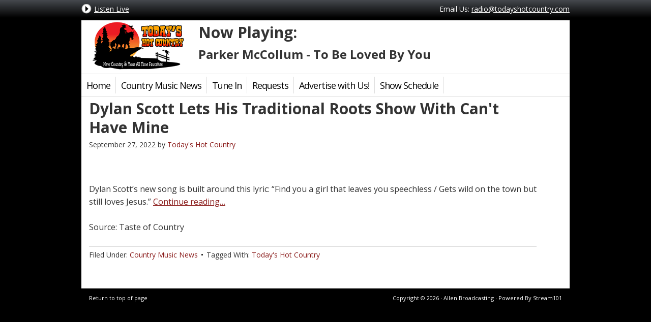

--- FILE ---
content_type: text/html; charset=utf-8
request_url: https://www.google.com/recaptcha/api2/aframe
body_size: 267
content:
<!DOCTYPE HTML><html><head><meta http-equiv="content-type" content="text/html; charset=UTF-8"></head><body><script nonce="Hrm7sFXWrfw9O76S8qfkzg">/** Anti-fraud and anti-abuse applications only. See google.com/recaptcha */ try{var clients={'sodar':'https://pagead2.googlesyndication.com/pagead/sodar?'};window.addEventListener("message",function(a){try{if(a.source===window.parent){var b=JSON.parse(a.data);var c=clients[b['id']];if(c){var d=document.createElement('img');d.src=c+b['params']+'&rc='+(localStorage.getItem("rc::a")?sessionStorage.getItem("rc::b"):"");window.document.body.appendChild(d);sessionStorage.setItem("rc::e",parseInt(sessionStorage.getItem("rc::e")||0)+1);localStorage.setItem("rc::h",'1769312283398');}}}catch(b){}});window.parent.postMessage("_grecaptcha_ready", "*");}catch(b){}</script></body></html>

--- FILE ---
content_type: text/javascript; charset=UTF-8
request_url: https://mcp.stream101.com/external/rpc.php?callback=jQuery370004592780436027488_1769312281988&m=streaminfo.get&username=thc1&charset=&mountpoint=&rid=thc1&_=1769312281989
body_size: 1329
content:
jQuery370004592780436027488_1769312281988({"type":"result","rid":"thc1","data":[{"title":"Today's Hot Country","song":"Parker McCollum - To Be Loved By You","track":{"artist":"Parker McCollum","title":"To Be Loved By You","album":"Gold Chain Cowboy","royaltytrackid":0,"started":null,"id":103646,"length":0,"playlist":{"id":3860,"title":"Standard Rotation"},"buyurl":"","imageurl":"https:\/\/tpa-01.stream101.com\/static\/thc1\/covers\/rsz_emb_parker_mccollum_to_be_loved_by_you_df3d824a.jpg"},"bitrate":"128 Kbps","server":"Online","autodj":"Online","source":"Yes","offline":false,"summary":"<a href=\"https:\/\/mcp.stream101.com\/tunein\/-stream\/thc1.pls\">Today's Hot Country - Parker McCollum - To Be Loved By You<\/a>","listeners":8,"maxlisteners":25,"reseller":0,"serverstate":true,"sourcestate":true,"sourceconn":true,"date":"Jan 24, 2026","time":"10:38 PM","rawmeta":"Parker McCollum - To Be Loved By You","mountpoint":"\/stream","tuneinurl":"http:\/\/tpa-01.stream101.com:9016\/stream","tuneinurltls":"","directtuneinurl":"","proxytuneinurl":"http:\/\/proxy.tpa-01.stream101.com\/proxy\/thc1\/stream","proxytuneinurltls":"https:\/\/proxy.tpa-01.stream101.com\/proxy\/thc1\/stream","tuneinformat":"mp3","webplayer":"centova","servertype":"IceCast","listenertotal":8,"url":"https:\/\/mcp.stream101.com\/"}]})
